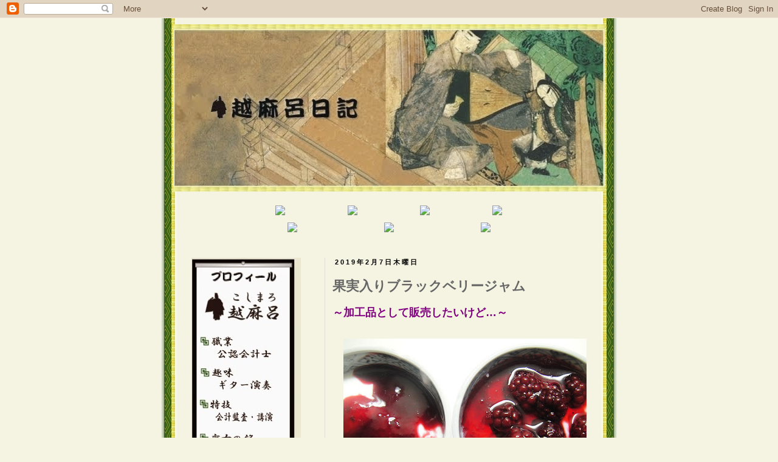

--- FILE ---
content_type: text/javascript; charset=UTF-8
request_url: https://koshimaro.blogspot.com/2019/02/blog-post_7.html?action=getFeed&widgetId=Feed1&widgetType=Feed&responseType=js&xssi_token=AOuZoY7JB0Pv7yp-I5ZToiK8srQ-gvuZNA%3A1768921728088
body_size: 175
content:
try {
_WidgetManager._HandleControllerResult('Feed1', 'getFeed',{'status': 'ok', 'feed': {'entries': [{'title': '\u7121\u82b1\u679c\u306e\u8ca9\u58f2\u4fa1\u683c\u3092\u8003\u3048\u308b', 'link': 'http://koshimaro.blogspot.com/2026/01/blog-post_16.html', 'publishedDate': '2026-01-15T15:56:00.000-08:00', 'author': '\u8d8a\u9ebb\u5442'}, {'title': '\u30de\u30eb\u30d9\u30ea\u30fc\u30d3\u30fc\u30eb\u3082\u3046\u3059\u3050\u5165\u8377', 'link': 'http://koshimaro.blogspot.com/2026/01/blog-post_08.html', 'publishedDate': '2026-01-08T02:30:00.000-08:00', 'author': '\u8d8a\u9ebb\u5442'}, {'title': '\u65b0\u5929\u5730\u3078', 'link': 'http://koshimaro.blogspot.com/2026/01/blog-post_7.html', 'publishedDate': '2026-01-06T14:25:00.000-08:00', 'author': '\u8d8a\u9ebb\u5442'}, {'title': '\u51cd\u308b\u30d3\u30aa\u30c8\u30fc\u30d7', 'link': 'http://koshimaro.blogspot.com/2026/01/blog-post_03.html', 'publishedDate': '2026-01-03T02:00:00.000-08:00', 'author': '\u8d8a\u9ebb\u5442'}, {'title': '\u8fb2\u5712\u306e\u96ea\u666f\u8272', 'link': 'http://koshimaro.blogspot.com/2026/01/blog-post_2.html', 'publishedDate': '2026-01-02T02:23:00.000-08:00', 'author': '\u8d8a\u9ebb\u5442'}], 'title': '\u8d8a\u9ebb\u5442\u65e5\u8a18'}});
} catch (e) {
  if (typeof log != 'undefined') {
    log('HandleControllerResult failed: ' + e);
  }
}
